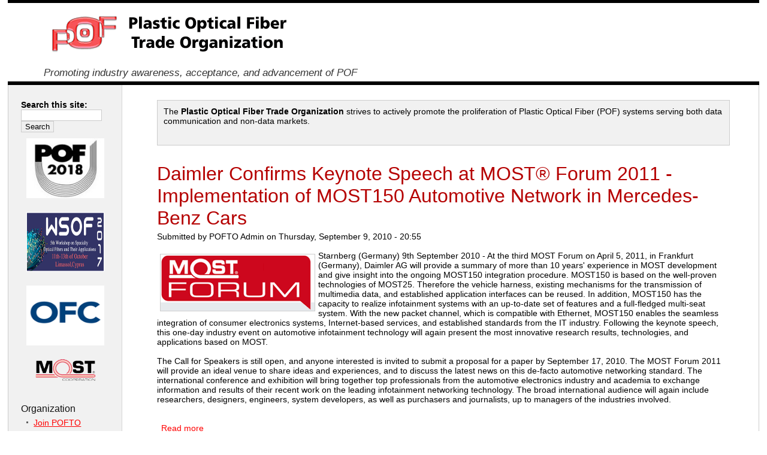

--- FILE ---
content_type: text/html; charset=utf-8
request_url: https://www.pofto.org/home/node?page=4
body_size: 10083
content:
<!DOCTYPE html PUBLIC "-//W3C//DTD XHTML 1.0 Strict//EN" "http://www.w3.org/TR/xhtml1/DTD/xhtml1-strict.dtd">
<html xmlns="http://www.w3.org/1999/xhtml" lang="en" xml:lang="en">

<head>
<meta http-equiv="Content-Type" content="text/html; charset=utf-8" />
  <title>Plastic Optical Fiber Trade Organization (POFTO) | Promoting industry awareness, acceptance, and advancement of POF</title>
  <meta http-equiv="Content-Type" content="text/html; charset=utf-8" />
<link rel="alternate" type="application/rss+xml" title="Plastic Optical Fiber Trade Organization (POFTO) RSS" href="http://pofto.org/home/rss.xml" />

<link rel="shortcut icon" href="/home/sites/default/files/ad_blueprint_favicon.ico" type="image/x-icon" />
  <link type="text/css" rel="stylesheet" media="all" href="/home/modules/cck/theme/content-module.css?F" />
<link type="text/css" rel="stylesheet" media="all" href="/home/modules/date/date.css?F" />
<link type="text/css" rel="stylesheet" media="all" href="/home/modules/date/date_popup/themes/datepicker.css?F" />
<link type="text/css" rel="stylesheet" media="all" href="/home/modules/date/date_popup/themes/timeentry.css?F" />
<link type="text/css" rel="stylesheet" media="all" href="/home/modules/node/node.css?F" />
<link type="text/css" rel="stylesheet" media="all" href="/home/modules/system/defaults.css?F" />
<link type="text/css" rel="stylesheet" media="all" href="/home/modules/system/system.css?F" />
<link type="text/css" rel="stylesheet" media="all" href="/home/modules/system/system-menus.css?F" />
<link type="text/css" rel="stylesheet" media="all" href="/home/modules/user/user.css?F" />
<link type="text/css" rel="stylesheet" media="all" href="/home/modules/cck/modules/fieldgroup/fieldgroup.css?F" />
<link type="text/css" rel="stylesheet" media="all" href="/home/modules/event/event.css?F" />
<link type="text/css" rel="stylesheet" media="all" href="/home/sites/default/files/color/ad_blueprint-f5c6f9f8/style.css?F" />
<link type="text/css" rel="stylesheet" media="all" href="/home/sites/default/files/ad_blueprint/custom.css?F" />
  <!--[if lt IE 7]>
    <link rel="stylesheet" href="/home/themes/ad_blueprint/ie_lt7.css" type="text/css">
  <![endif]-->
  <script type="text/javascript" src="/home/misc/jquery.js?F"></script>
<script type="text/javascript" src="/home/misc/drupal.js?F"></script>
<script type="text/javascript" src="/home/modules/date/date_timezone/date_timezone.js?F"></script>
<script type="text/javascript">
<!--//--><![CDATA[//><!--
jQuery.extend(Drupal.settings, { "basePath": "/home/", "googleanalytics": { "trackOutgoing": 1, "trackMailto": 1, "trackDownload": 1, "trackDownloadExtensions": "7z|aac|avi|csv|doc|exe|flv|gif|gz|jpe?g|js|mp(3|4|e?g)|mov|pdf|phps|png|ppt|rar|sit|tar|torrent|txt|wma|wmv|xls|xml|zip" } });
//--><!]]>
</script>
  <script type="text/javascript"> </script>
</head>

<body id="node?page=4" class="left">

<div  id="wrapper1">
<div  id="wrapper2">
<div id="wrapper3">

  
  <div id="wrapper4">
    
    <div class="clear-block">

      <div id="header" class="clear-block">
      <div  class="header-inner clear-block">

        
        <div id="logo-sitename">
          <div class="clear-block">

                          <a href="/home/" title="Home" id="logo">
                <img src="/home/sites/default/files/ad_blueprint_logo.gif" alt="Home" />
              </a>
            
            
          </div>

                      <h2 class='site-slogan'>
              Promoting industry awareness, acceptance, and advancement of POF            </h2>
                  </div>

      </div></div>
      
            
      
    </div>
    
    <div id="middle" class="clear-block">

            
      
      
      <div id="primary">
        <ul class="links"><li class="menu-148 first"><a href="/home/node/16" title="Join POFTO">Join POFTO</a></li>
<li class="menu-114"><a href="/home/node/7" title="Member Companies">Member Companies</a></li>
<li class="menu-154"><a href="/home/node/26" title="POFTO Member Resources">Member Resources</a></li>
<li class="menu-166"><a href="/home/node/136" title="POFTO Industry Resources">Industry Resources</a></li>
<li class="menu-136"><a href="/home/event/" title="Calendar of Events">Calendar of Events</a></li>
<li class="menu-115"><a href="/home/node/8" title="Boards &amp; Subcommittees">Boards &amp; Subcommittees</a></li>
<li class="menu-116"><a href="/home/node/9" title="Bylaws">Bylaws</a></li>
<li class="menu-167 last"><a href="/home/node/145" title="POFTO Contact">Contact</a></li>
</ul>      </div>

              <div id="secondary">
          <ul class="links"><li class="menu-165 first"><a href="/home/node/132" title="POF Directory">POF Directory</a></li>
<li class="menu-156"><a href="http://igigroup.net/osc3/product_info.php?cPath=22&amp;products_id=174" title="The objective of the &quot;POF Selected Reprint Series&quot; is to provide a low cost and up-to-date introduction into a specific area of &quot;Plastic Optical Fibers&quot;.">Plastic Optical Fiber (POF) Selected Reprint Series</a></li>
<li class="menu-149"><a href="/home/node/17" title="Who&#039;s Who in POF">Who&#039;s Who in POF</a></li>
<li class="menu-150 last"><a href="/home/node/18" title="POFTO Archives">POFTO Archives</a></li>
</ul>        </div>
      
      <div id="main-outer"><div id="main-outer2"><div><div id="main"><div id="main2"><div id="main-inner"><div id="main-inner2">
      
                  <div id="mission">
            





<p>The <b>Plastic Optical Fiber Trade Organization</b> strives to actively promote the proliferation of Plastic Optical Fiber (POF) systems serving both data communication and non-data markets.<br>          </div>
        
        <div class="inner">

          
                    
          
          
          
          
                      
          <div id="node-104" class="node clear-block">


  <h2><a href="/home/node/104" title="Daimler Confirms Keynote Speech at MOST® Forum 2011 - Implementation of MOST150 Automotive Network in Mercedes-Benz Cars">Daimler Confirms Keynote Speech at MOST® Forum 2011 - Implementation of MOST150 Automotive Network in Mercedes-Benz Cars</a></h2>

  <div class="meta">
      <span class="submitted">Submitted by POFTO Admin on Thursday, September 9, 2010 - 20:55</span>
  
    </div>

  <div class="content">
    <tr>
<td valign="top" bgcolor="#FFFFFF"><br /><img src="http://www.pofto.org/home/images/logo_mostForum_bg_white-gray.gif" alt="logo" align="left" hspace="8" vspace="8" />Starnberg (Germany) 9th September 2010 - At the third MOST Forum on April 5, 2011, in Frankfurt (Germany), Daimler AG will provide a summary of more than 10 years' experience in MOST development and give insight into the ongoing MOST150 integration procedure. MOST150 is based on the well-proven technologies of MOST25. Therefore the vehicle harness, existing mechanisms for the transmission of multimedia data, and established application interfaces can be reused. In addition, MOST150 has the capacity to realize infotainment systems with an up-to-date set of features and a full-fledged multi-seat system. With the new packet channel, which is compatible with Ethernet, MOST150 enables the seamless integration of consumer electronics systems, Internet-based services, and established standards from the IT industry. Following the keynote speech, this one-day industry event on automotive infotainment technology will again present the most innovative research results, technologies, and applications based on MOST.<br/><br />
    The Call for Speakers is still open, and anyone interested is invited to submit a proposal for a paper by September 17, 2010. The MOST Forum 2011 will provide an ideal venue to share ideas and experiences, and to discuss the latest news on this de-facto automotive networking standard. The international conference and exhibition will bring together top professionals from the automotive electronics industry and academia to exchange information and results of their recent work on the leading infotainment networking technology. The broad international audience will again include researchers, designers, engineers, system developers, as well as purchasers and journalists, up to managers of the industries involved.<br/>
</br/></br/></td></tr>  </div>

  <ul class="links inline"><li class="node_read_more first last"><a href="/home/node/104" title="Read the rest of Daimler Confirms Keynote Speech at MOST® Forum 2011 - Implementation of MOST150 Automotive Network in Mercedes-Benz Cars.">Read more</a></li>
</ul><br /><br /><br /></div>
<div id="node-103" class="node clear-block">


  <h2><a href="/home/node/103" title="COMOSS &amp; Jiangxi DaiShing to Demonstrate POF Devices at CIOE 2010">COMOSS &amp; Jiangxi DaiShing to Demonstrate POF Devices at CIOE 2010</a></h2>

  <div class="meta">
      <span class="submitted">Submitted by POFTO Admin on Friday, September 3, 2010 - 03:33</span>
  
    </div>

  <div class="content">
    <table width="100%" border="0" cellspacing="0" cellpadding="0">
<tr>
<td valign="top" bgcolor="#FFFFFF">
<p><br />
  <img src="http://pofto.org/home/images/CIOE_2010.gif" alt="logo" align="left" hspace="8" vspace="8" />Taipei  Taiwan &ndash; August 31, 2010 -- COMOSS &amp; Jiangxi DaiShing POF Co., LTD will demonstrate whole POF related devices in the show. With COMOSS devices (POF converter, POF switch, POF cable and POF tester etc.), we will show FTTH, Triple play solution to all the customer. Visit us at Booth no. 618 and 619. </p>
<p>Jiangxi DaiShing POF Co., Ltd is dedicated to developing plastic optical fiber widespread applications in FTTH, Cantonment network, industrial control etc. Visit website for more information <a href="http://www.dspof.com/en/aboutus-default.html">http://www.dspof.com/en/aboutus-default.html</a>.</p>
<p>COMOSS, A high speed, high bandwidth, long distance transmission and leading edge solution provider. Focusing on HDMI, 1394b, POF (Plastic Optical Fiber) and USB3.0 products. We provide the latest industry information and specification compliant design to our customer. <a href="http://pof.comoss.com/">http://pof.comoss.com/<br />
    </a></p>
<p>The China International Optoelectronic Exposition (CIOE) is a worldwide renowned exhibition, which presents the most advanced optoelectronic technologies and innovations. The 12th CIOE (CIOE 2010) will once again be held at Shenzhen Convention and Exhibition Center, September 6 to 9, 2010 over a total exhibition area of 70,000 sqm. It will comprise three concurrent sub-expositions, focus on optical communications, sensors, laser &amp; infrared applications; precision optics; and LEDs. More than 2,000 exhibitors are expected to present the most advanced optoelectronic technologies and products at CIOE 2010. <a href="http://www.cioe.cn/html/list_543.html">http://www.cioe.cn/html/list_543.html</a></p>
</td></tr></table>  </div>

  <ul class="links inline"><li class="node_read_more first last"><a href="/home/node/103" title="Read the rest of COMOSS &amp; Jiangxi DaiShing to Demonstrate POF Devices at CIOE 2010.">Read more</a></li>
</ul><br /><br /><br /></div>
<div id="node-102" class="node clear-block">


  <h2><a href="/home/node/102" title="SAE Convergence 2010: MOST150 is Prepared for Driver Assist Applications">SAE Convergence 2010: MOST150 is Prepared for Driver Assist Applications</a></h2>

  <div class="meta">
      <span class="submitted">Submitted by POFTO Admin on Tuesday, August 24, 2010 - 20:56</span>
  
    </div>

  <div class="content">
    <table width="100%" border="0" cellspacing="0" cellpadding="0">
<tr>
<td valign="top" bgcolor="#FFFFFF">
<p><br />
  <img src="http://www.pofto.org/home/images/most.jpg" alt="logo" align="left" hspace="8" vspace="8" />Karlsruhe (Germany) August 24, 2010 &ndash; At SAE Convergence on October 19 to 20, 2010, the MOST Cooperation  (the organization, through which the leading automotive multimedia network Media Oriented Systems Transport (MOST) is standardized) will demonstrate that MOST Technology is ready for extended multimedia and information applications in the vehicle. MOST150 now meets the requirements not only for the traditional areas of entertainment and information, but also for the new domains of mobile connectivity, connected services, and driver assistance thus completing the five major fields of in-car use cases. During this leading automotive exhibition in Detroit (Michigan, United States), a MOST demonstrator will be showing that MOST supports star, daisy-chain, tree and other topologies as well as different physical layers: plastic optical fibers (POF), COAX based electrical physical layer and unshielded twisted pair (UTP) of copper wires. <br />
  <br />
  Today's MOST offers the technology and the audio/video capability for next generation automotive infotainment features and devices such as Head Units, Rear Seat Entertainment, amplifiers, TV-tuners and video displays. In addition, it is ready for new features like Internet access devices, iPods, cameras, video processing units, and many more. At present, the latest MOST150 Technology is ready for implementation, with various car makers already working on first series projects. <br />
  <br />
  MOST Technology is about to exceed the limits of infotainment. In current and future vehicles, driver assistance functions are starting to complete and extend the feature set of traditional infotainment systems. Along with information features such as navigation systems, traffic information, and function warnings, the number of vehicles with driver assistance features like camera systems, distance controls, or lane departure warnings will be rapidly increasing. With MOST150, automotive network technology is prepared to take this essential step beyond infotainment: Recent studies prove that MOST is able to support safety-critical applications. Further optimizations for extended fail-safe operation are being specified within MOST Cooperation. MOST is the network of choice for driver assistance systems. <br />
  </p>
</td></tr></table>  </div>

  <ul class="links inline"><li class="node_read_more first last"><a href="/home/node/102" title="Read the rest of SAE Convergence 2010: MOST150 is Prepared for Driver Assist Applications.">Read more</a></li>
</ul><br /><br /><br /></div>
<div id="node-101" class="node clear-block">


  <h2><a href="/home/node/101" title="POF 2010 Program, Manuscripts, and Kyoto Tour">POF 2010 Program, Manuscripts, and Kyoto Tour</a></h2>

  <div class="meta">
      <span class="submitted">Submitted by POFTO Admin on Wednesday, August 11, 2010 - 14:28</span>
  
    </div>

  <div class="content">
    <tr>
<td valign="top" bgcolor="#FFFFFF"><br/><img src="http://www.pofto.org/home/images/pof2010_banner.jpg" alt="logo" align="left" hspace="8" vspace="8" />The program of POF2010 has been uploaded to <a href="http://pof2010.org/program.html">http://pof2010.org/program.html </a><br/><br/>Camera-ready manuscript is due August 31  <a href="http://pof2010.org/manuscript.html">http://pof2010.org/manuscript.html</a> Please read the guideline carefully and submit manuscript and copyright to <a href="mailto:info@pof2010.org">info@pof2010.org</a><br/><br/> Information of Kyoto Technical Tour &amp; Excursion is available <a href="ttp://pof2010.org/technicaltour.html">http://pof2010.org/technicaltour.html</a> Special offer for overseas participants!  Please book online from your &quot;My Page&quot;. (The trip to Kyoto is free except for the optional excursion.)<br/><br/> If you have any questions, do not hesitate to contact us to <a href="mailto:info@pof2010.org">info@pof2010.org</a> We are very much looking forward to meeting you in Yokohama. Please inform if you intend to join Kyoto Technical Tour. We would be happy more than happy to support you for planning your trip.<br/>
</br/></br/></br/></br/></br/></br/></br/></br/></td></tr>  </div>

  <ul class="links inline"><li class="node_read_more first last"><a href="/home/node/101" title="Read the rest of POF 2010 Program, Manuscripts, and Kyoto Tour.">Read more</a></li>
</ul><br /><br /><br /></div>
<div id="node-99" class="node clear-block">


  <h2><a href="/home/node/99" title="International MOST® Conference Again Invites Automotive Professionals to Report on Latest and Future Technology Insights and Research Results">International MOST® Conference Again Invites Automotive Professionals to Report on Latest and Future Technology Insights and Research Results</a></h2>

  <div class="meta">
      <span class="submitted">Submitted by POFTO Admin on Thursday, August 5, 2010 - 18:55</span>
  
    </div>

  <div class="content">
    <tr>
<td valign="top" bgcolor="#FFFFFF"><br /><img src="http://www.pofto.org/home/images/logo_mostForum_bg_white-gray.gif" alt="logo" align="left" hspace="8" vspace="8" />The third MOST Forum has opened the Call for Speakers: The international MOST conference and exhibition will take place on April 5, 2011, concurrent with the MOST Cooperation's All Members Meeting. In Frankfurt, Germany, this one-day industry event on automotive infotainment technology will again present the latest and future technologies and applications based on MOST. &quot;The focus of the recent MOST Forum was the OEM's perspective and discussion of the ongoing MOST150 development and production launch,&quot; said Dr. Christian Thiel, MOST Cooperation Administrator. &quot;Latest research studies concentrated on two aspects: flexible means of connectivity to the MOST network and the readiness of MOST150 for new applications beyond pure infotainment, proving the technology's compliance to new connectivity interfaces and functionalities.&quot;<br/><br />
The Call for Speakers is open, and anyone interested is invited to submit a proposal for a paper by September 17, 2010. The MOST Forum 2011 will provide an ideal venue to share ideas and experiences, and to discuss the latest news on this de-facto automotive networking standard. The international conference and exhibition will bring together top professionals from the automotive electronics industry and academia to exchange information and results of their recent work on the leading infotainment networking technology. The broad international audience will again include researchers, designers, engineers, system developers, as well as purchasers and journalists, up to managers of the industries involved. <br/>
</br/></br/></td></tr>  </div>

  <ul class="links inline"><li class="node_read_more first last"><a href="/home/node/99" title="Read the rest of International MOST® Conference Again Invites Automotive Professionals to Report on Latest and Future Technology Insights and Research Results.">Read more</a></li>
</ul><br /><br /><br /></div>
<div id="node-97" class="node clear-block">


  <h2><a href="/home/node/97" title="NYCE Networks Expands Vancouver Global Headquarters">NYCE Networks Expands Vancouver Global Headquarters</a></h2>

  <div class="meta">
      <span class="submitted">Submitted by POFTO Admin on Wednesday, July 14, 2010 - 13:38</span>
  
    </div>

  <div class="content">
    <table width="100%" border="0" cellspacing="0" cellpadding="0">
<tr>
<td valign="top" bgcolor="#FFFFFF">
<p><br />
  <img src="http://pofto.org/members/NYCE_long.jpg" alt="logo" align="left" hspace="8" vspace="8" />VANCOUVER, BC &ndash; June 21, 2010 -- NYCE Networks, a leading provider of innovative Plastic Optical Fiber to Ethernet products, announced today the expansion of its headquarters in Vancouver, BC. A strong increase in demand for the company&rsquo;s products necessitated a move to a new 7,000 square foot facility, which is more than double the size of the company&rsquo;s previous office.<br />
  <br />
  &ldquo;Our customers have really embraced our product line of Plastic Optical Fiber networking solutions and we have experienced significant growth in the last year.&rdquo; says Matt Rooyakkers, CEO &amp; Co-Founder of NYCE Networks. &ldquo;Our new Vancouver office provides us with far more space to house our growing team and will allow us to better serve the needs of our valued customers.&rdquo;<br />
  <br />
  The company&rsquo;s new address is 103-8525 Baxter Place, Burnaby, BC Canada V5A4V7. NYCE&rsquo;s main phone number remains the same at 604-473-9800 and fax number remains 604-473-9801. NYCE&rsquo;s office is located in the heart of the Lake City Hub technology park. For directions or further information on NYCE&rsquo;s new office, please contact NYCE at 604-473-9800. <br />
  </p>
</td></tr></table>  </div>

  <ul class="links inline"><li class="node_read_more first last"><a href="/home/node/97" title="Read the rest of NYCE Networks Expands Vancouver Global Headquarters.">Read more</a></li>
</ul><br /><br /><br /></div>
<div id="node-93" class="node clear-block">


  <h2><a href="/home/node/93" title="AT&amp;T Recognizes Firecomms Participation in Completed and Pending POF Proof of Concept Studies">AT&amp;T Recognizes Firecomms Participation in Completed and Pending POF Proof of Concept Studies</a></h2>

  <div class="meta">
      <span class="submitted">Submitted by POFTO Admin on Tuesday, May 18, 2010 - 16:25</span>
  
    </div>

  <div class="content">
    <table width="100%" border="0" cellspacing="0" cellpadding="0">
<tr>
<td valign="top" bgcolor="#FFFFFF">
<p><br />
  <img src="http://www.pofto.org/home/releases/firecomms.gif" alt="logo" align="left" hspace="8" vspace="8" />Austin, TX - May 12, 2010  -- Firecomms is pleased to announce that AT&amp;T has acknowledged the company&rsquo;s participation in a successful proof of concept study of Plastic Optical Fiber (POF) as a connectivity option for its Uverse&reg; IPTV service.</p>
<p>  At the latest OFC Conference &amp; Exposition, staff members of AT&amp;T Network Operations presented results of a 2009 POF proof of concept study held in California&rsquo;s bay area. Due to the on-site evaluations and favorable comments from both U-verse premise technicians and their supervisors, AT&amp;T Network Operations will continue to pursue investigations of OptoLock&reg;-based POF home networks as a viable option for the connectivity of Uverse services. </p>
<p>  During a panel session at the recent Broadband Properties 2010 Summit, AT&amp;T Area Manager Robert Michetich discussed the potential benefits of POF connectivity, including its reduction in installation time, immunity to noise, and use of future-proof technology. </p>
<p>  A larger proof of concept study by AT&amp;T, which includes a 350-unit MDU and potentially 50 single family homes, is pending. Like the first study, this project will include POF switches, passive wall plates, and media converters, as well as integrated set top boxes, all powered by Firecomms OptoLock technology. </p>
</td></tr></table>  </div>

  <ul class="links inline"><li class="node_read_more first last"><a href="/home/node/93" title="Read the rest of AT&amp;T Recognizes Firecomms Participation in Completed and Pending POF Proof of Concept Studies.">Read more</a></li>
</ul><br /><br /><br /></div>
<div id="node-92" class="node clear-block">


  <h2><a href="/home/node/92" title="COMOSS Releases POF Evaluation Board Series">COMOSS Releases POF Evaluation Board Series</a></h2>

  <div class="meta">
      <span class="submitted">Submitted by POFTO Admin on Thursday, May 6, 2010 - 20:55</span>
  
    </div>

  <div class="content">
    <table width="100%" border="0" cellspacing="0" cellpadding="0">
<tr>
<td valign="top" bgcolor="#FFFFFF">
<p><br />
<img src="http://pofto.org/home/images/comoss_kit.jpg" alt="logo" align="left" hspace="8" vspace="8" />COMOSS Plastic Optical Fiber Evaluation Board Series allows the user to examine a data link over POF and to test the operation of the fiber optic transceivers. Each evaluation board carries the POF transceiver components in a through-hole of OPTOLOCKR connecter. The electrical input and output lines from the transceiver are brought out to SMA connectors. The input accepts an LVDS/CML or PECL data source such as a Bit Error Rate Tester (BERT), Pattern Generator, or other signal source. A full-duplex Step Index POF cable links the optical signal to the second board. The receive side of the transceiver generates LVDS/CMS - compatible differential output data signals. The boards are capable of full-duplex operation. In addition to the data input and output signals, the transmitter side also has a Rex input to control the optical power. For normal operation, this input may be tied to ground. The receiver side also provides a Signal Detect (SD) output. If not required, this output may be left open circuit.<br /><br />
<br /><br />
<a href="http://pofto.org/home/downloads/COMOSS-EVB_data_sheet_V1.0_20100201.pdf">Download Evaluation Board Series Data Sheet (PDF)</a></p>
</td></tr></table>  </div>

  <ul class="links inline"><li class="node_read_more first last"><a href="/home/node/92" title="Read the rest of COMOSS Releases POF Evaluation Board Series.">Read more</a></li>
</ul><br /><br /><br /></div>
<div id="node-91" class="node clear-block">


  <h2><a href="/home/node/91" title="CEDIA EXPO 2010 Registration to Open June 1st">CEDIA EXPO 2010 Registration to Open June 1st</a></h2>

  <div class="meta">
      <span class="submitted">Submitted by POFTO Admin on Monday, May 3, 2010 - 16:49</span>
  
    </div>

  <div class="content">
    <table width="100%" border="0" cellspacing="0" cellpadding="0">
<tr>
<td valign="top" bgcolor="#FFFFFF">
<p><br />
      <a href="http://www.cedia.org/expo?utm_source=POFTO_website&amp;utm_medium=EXPO_Logo&amp;utm_campaign=POFTO_web_logo_startMay"><img src="http://www.pofto.org/home/images/EXPO_2010_Logo2.jpg" alt="logo" align="left" hspace="8" vspace="8" /></a>CEDIA EXPO is the #1 tradeshow in the residential electronic systems industry. Attending CEDIA EXPO gives you an advantage over the competition by providing the latest technologies, FREE training on the latest products, and the industry&rsquo;s best education with CEDIA University courses. CEDIA EXPO gives you the best strategies to profit in home entertainment, environmental control, energy management, green technology, home health, security, and more.</p>
<p>CEDIA EXPO is your place to meet and connect with the industry&rsquo;s best professionals. If you are a current professional in home entertainment, security, lighting control, environmental control, energy management, retrofit, home control, home health, home theater, audio systems, integration, or are someone looking to break into the residential electronic systems industry, you need to be at CEDIA EXPO. </p>
<p>For more information, please visit:<a href="http://www.cedia.org/expo?utm_source=POFTO_website&amp;utm_medium=EXPO_Logo&amp;utm_campaign=POFTO_web_logo_startMay">http://www.cedia.net/expo/</a><br />
         </p>
</td></tr></table>  </div>

  <ul class="links inline"><li class="node_read_more first last"><a href="/home/node/91" title="Read the rest of CEDIA EXPO 2010 Registration to Open June 1st.">Read more</a></li>
</ul><br /><br /><br /></div>
<div id="node-89" class="node clear-block">


  <h2><a href="/home/node/89" title="Homefibre to Present &quot;The Next Generation Optical Home Network&quot; at ANGA Cable 2010">Homefibre to Present &quot;The Next Generation Optical Home Network&quot; at ANGA Cable 2010</a></h2>

  <div class="meta">
      <span class="submitted">Submitted by POFTO Admin on Tuesday, April 27, 2010 - 18:02</span>
  
    </div>

  <div class="content">
    <table width="100%" border="0" cellspacing="0" cellpadding="0">
<tr>
<td valign="top" bgcolor="#FFFFFF">
<p><br />
  <img src="http://pofto.org/home/images/homefibre190.png" alt="logo" align="left" hspace="8" vspace="8" />With the slogan &quot;The Next Generation Optical Home Network&quot; <a href="http://homefibre.com/">Homefibre</a> and its cooperation partner Rutenbeck will present the latest developments and concepts for optical In-House infrastructure at the  <a href="http://www.angacable.com/index.php?id=23&amp;no_cache=1&amp;L=0">Anga Cable 2010</a>. A globally unique complete product portfolio with optical switches and wall mounted media converters will be exhibited.<br /> <br />
  With the increasing requirements of new digital services like HDTV, 3D-Gaming up-to 3D-TV the importance of a reliable, simple and flexible to install network infrastructure will be evident in the home environment. Visit us at the Booth L28 and assure yourself of the news and multiple benefits of an optical network infrastructure with POF (Polymer Optical Fiber). </p>
</td></tr></table>  </div>

  <ul class="links inline"><li class="node_read_more first last"><a href="/home/node/89" title="Read the rest of Homefibre to Present &quot;The Next Generation Optical Home Network&quot; at ANGA Cable 2010.">Read more</a></li>
</ul><br /><br /><br /></div>
<div class="item-list"><ul class="pager"><li class="pager-first first"><a href="/home/node" title="Go to first page" class="active">« first</a></li>
<li class="pager-previous"><a href="/home/node?page=3" title="Go to previous page" class="active">‹ previous</a></li>
<li class="pager-item"><a href="/home/node" title="Go to page 1" class="active">1</a></li>
<li class="pager-item"><a href="/home/node?page=1" title="Go to page 2" class="active">2</a></li>
<li class="pager-item"><a href="/home/node?page=2" title="Go to page 3" class="active">3</a></li>
<li class="pager-item"><a href="/home/node?page=3" title="Go to page 4" class="active">4</a></li>
<li class="pager-current">5</li>
<li class="pager-item"><a href="/home/node?page=5" title="Go to page 6" class="active">6</a></li>
<li class="pager-item"><a href="/home/node?page=6" title="Go to page 7" class="active">7</a></li>
<li class="pager-item"><a href="/home/node?page=7" title="Go to page 8" class="active">8</a></li>
<li class="pager-item"><a href="/home/node?page=8" title="Go to page 9" class="active">9</a></li>
<li class="pager-ellipsis">…</li>
<li class="pager-next"><a href="/home/node?page=5" title="Go to next page" class="active">next ›</a></li>
<li class="pager-last last"><a href="/home/node?page=10" title="Go to last page" class="active">last »</a></li>
</ul></div>
          
          <a href="http://pofto.org/home/rss.xml" class="feed-icon"><img src="/home/misc/feed.png" alt="Syndicate content" title="Plastic Optical Fiber Trade Organization (POFTO) RSS" width="16" height="16" /></a>
        </div>

      </div></div></div></div>

              <div id="sidebar-left" class="sidebar"><div id="sidebar-left-inner">
          <div id="block-search-0" class="block block-search">

  <div class="content">
    <form action="/home/node?page=4"  accept-charset="UTF-8" method="post" id="search-block-form">
<div><div class="container-inline">
  <div class="form-item" id="edit-search-block-form-1-wrapper">
 <label for="edit-search-block-form-1">Search this site: </label>
 <input type="text" maxlength="128" name="search_block_form" id="edit-search-block-form-1" size="15" value="" title="Enter the terms you wish to search for." class="form-text" />
</div>
<input type="submit" name="op" id="edit-submit" value="Search"  class="form-submit" />
<input type="hidden" name="form_build_id" id="form-8L7P3451pxNeX5sYTLVATLFTfe_GouTBrUnhmTbWT1c" value="form-8L7P3451pxNeX5sYTLVATLFTfe_GouTBrUnhmTbWT1c"  />
<input type="hidden" name="form_id" id="edit-search-block-form" value="search_block_form"  />
</div>

</div></form>
  </div>
</div>
<div id="block-block-2" class="block block-block">

  <div class="content">
    <div align="center"><a target="_blank" href="http://www.pof2017.org"><img alt = "pof 2017" src="http://pofto.org/home/images/logoPOF2017.png" width="130" height="100" hspace="5" vspace="10" border="0" /></a></div>
<div align="center"><a target="_blank" href="http://wsof2017.org "><img alt ="WSOF" src="http://pofto.org/home/images/WSOF_110517.png" width="130" height="100" hspace="5" vspace="10" border="0" /></a></div>
<div align="center"><a target="_blank" href="http://www.ofcconference.org"><img src="http://pofto.org/home/images/OFC2014.gif" width="130" height="100" hspace="5" vspace="10" border="0" /></a></div>
<div align="center"><a target="_blank" href="http://www.mostforum.com/"><img src="http://pofto.org/home/images/MOSTCO_logo.png" width="100" height="36" hspace="5" vspace="10" border="0" /></a></div>
  </div>
</div>
<div id="block-block-6" class="block block-block">

  <div class="content">
    <p></p>  </div>
</div>
<div id="block-menu-primary-links" class="block block-menu">
  <h2>Organization</h2>

  <div class="content">
    <ul class="menu"><li class="leaf first"><a href="/home/node/16" title="Join POFTO">Join POFTO</a></li>
<li class="leaf"><a href="/home/node/7" title="Member Companies">Member Companies</a></li>
<li class="leaf"><a href="/home/node/26" title="POFTO Member Resources">Member Resources</a></li>
<li class="leaf"><a href="/home/node/136" title="POFTO Industry Resources">Industry Resources</a></li>
<li class="leaf"><a href="/home/event/" title="Calendar of Events">Calendar of Events</a></li>
<li class="leaf"><a href="/home/node/8" title="Boards &amp; Subcommittees">Boards &amp; Subcommittees</a></li>
<li class="leaf"><a href="/home/node/9" title="Bylaws">Bylaws</a></li>
<li class="leaf last"><a href="/home/node/145" title="POFTO Contact">Contact</a></li>
</ul>  </div>
</div>
<div id="block-menu-secondary-links" class="block block-menu">
  <h2>Projects</h2>

  <div class="content">
    <ul class="menu"><li class="leaf first"><a href="/home/node/132" title="POF Directory">POF Directory</a></li>
<li class="leaf"><a href="http://igigroup.net/osc3/product_info.php?cPath=22&amp;products_id=174" title="The objective of the &quot;POF Selected Reprint Series&quot; is to provide a low cost and up-to-date introduction into a specific area of &quot;Plastic Optical Fibers&quot;.">Plastic Optical Fiber (POF) Selected Reprint Series</a></li>
<li class="leaf"><a href="/home/node/17" title="Who&#039;s Who in POF">Who&#039;s Who in POF</a></li>
<li class="leaf last"><a href="/home/node/18" title="POFTO Archives">POFTO Archives</a></li>
</ul>  </div>
</div>
<div id="block-event-1" class="block block-event">
  <h2>Upcoming events</h2>

  <div class="content">
    <div class="item-list"><ul><li class="first last">No upcoming events available</li>
</ul></div><div class="ical-link"><a href="http://pofto.org/home/event/ical" title="Add this calendar to your iCalendar"><img src="/home/modules/event/images/ical16x16.gif" alt="Add to iCalendar" /></a></div><div class="more-link"><a href="/home/event" title="More events.">more</a></div>  </div>
</div>
<div id="block-user-0" class="block block-user">
  <h2>User login</h2>

  <div class="content">
    <form action="/home/node?destination=node%3Fpage%3D4"  accept-charset="UTF-8" method="post" id="user-login-form">
<div><div class="form-item" id="edit-name-wrapper">
 <label for="edit-name">Username: <span class="form-required" title="This field is required.">*</span></label>
 <input type="text" maxlength="60" name="name" id="edit-name" size="15" value="" class="form-text required" />
</div>
<div class="form-item" id="edit-pass-wrapper">
 <label for="edit-pass">Password: <span class="form-required" title="This field is required.">*</span></label>
 <input type="password" name="pass" id="edit-pass"  maxlength="60"  size="15"  class="form-text required" />
</div>
<input type="submit" name="op" id="edit-submit-1" value="Log in"  class="form-submit" />
<div class="item-list"><ul><li class="first last"><a href="/home/user/password" title="Request new password via e-mail.">Request new password</a></li>
</ul></div><input type="hidden" name="form_build_id" id="form-jsgA_ViJjOoy0ZpmBmr0YF3jJMghJeU-PHiOAeGKFgA" value="form-jsgA_ViJjOoy0ZpmBmr0YF3jJMghJeU-PHiOAeGKFgA"  />
<input type="hidden" name="form_id" id="edit-user-login-block" value="user_login_block"  />

</div></form>
  </div>
</div>
        </div></div>
      
      
      
      
    </div></div></div></div>

    
    
    <div id="footer"><div id="footer-inner">
      <br/>
      <a href="http://www.fireandknowledge.org">Theme</a> <a href="http://www.avioso.com">port</a> sponsored by Duplika <a href="http://www.duplika.com">Web Hosting</a>.
    </div></div>

    <script type="text/javascript" src="/home/sites/all/modules/google_analytics/googleanalytics.js?F"></script>
<script type="text/javascript">
<!--//--><![CDATA[//><!--
var gaJsHost = (("https:" == document.location.protocol) ? "https://ssl." : "http://www.");document.write(unescape("%3Cscript src='" + gaJsHost + "google-analytics.com/ga.js' type='text/javascript'%3E%3C/script%3E"));
//--><!]]>
</script>
<script type="text/javascript">
<!--//--><![CDATA[//><!--
try{var pageTracker = _gat._getTracker("UA-812811-14");pageTracker._trackPageview();} catch(err) {}
//--><!]]>
</script>

  </div>

  
</div></div></div>
</body>
</html>


--- FILE ---
content_type: text/css
request_url: https://www.pofto.org/home/modules/date/date_popup/themes/datepicker.css?F
body_size: 1191
content:
/* Reset link properties and then override them with !important */
#ui-datepicker-div a, .ui-datepicker-inline a {
	cursor: pointer;
	margin: 0;
	padding: 0;
	background-color: #fff;
	color: #000;
}
#ui-datepicker-div .ui-datepicker-clear a, 
#ui-datepicker-div .ui-datepicker-prev a,
#ui-datepicker-div .ui-datepicker-close a, 
#ui-datepicker-div .ui-datepicker-next a,
#ui-datepicker-div .ui-datepicker-current a, 
#ui-datepicker-div .ui-datepicker-days-cell-over a {
  background-color:#eee;
}

/* Main Style Sheet for jQuery ui-datepicker */
#ui-datepicker-div, .ui-datepicker-inline {
	font-family: Arial, Helvetica, sans-serif;
	font-size: 14px;
	padding: 0;
	margin: 0;
	background-color: #fff;
}
#ui-datepicker-div {
	display: none;
	border: 1px solid #999;
	z-index: 10; /*must have*/
}
#ui-datepicker-div table,
#ui-datepicker-div td, 
#ui-datepicker-div th, 
#ui-datepicker-div td a, 
#ui-datepicker-div th a, 
.ui-datepicker-inline a {
  cursor: pointer;
  margin: 0;
  padding: 0;
}
/* Sort of a drop-shadow effect, can't do it by creating extra divs so borders are the only alternative. */
#ui-datepicker-div {
  border-right:3px #ddd ridge;
	border-bottom:3px #ddd ridge;
	border-left:1px #ddd solid;
	border-top:1px #ddd solid;
} 

.ui-datepicker-control, 
.ui-datepicker-links, 
.ui-datepicker-header, 
.ui-datepicker {
	width:185px;
}
.ui-datepicker-inline {
	float: left;
	display: block;
	border: 0;
}
.ui-datepicker-dialog {
	padding: 5px !important;
	border: 4px ridge #ddd !important;
}
button.ui-datepicker-trigger {
	width: 25px;
}
img.ui-datepicker-trigger {
	margin: 2px;
	vertical-align: middle;
}
.ui-datepicker-month-cell {
	float: left;
	width: 185px;
	padding: 2px;
	background-color: #ddd;
	color: #000;
}
* html .ui-datepicker-month-cell {
	width: 185px;
}
.ui-datepicker-control, 
.ui-datepicker-links, 
.ui-datepicker-header, 
.ui-datepicker {
	clear: both;
	float: left;
	color: #000;
}
.ui-datepicker-control, 
.ui-datepicker-header {
	background-color: #eee;
}
.ui-datepicker-links {
	background-color: #fff;
}
.ui-datepicker-control, 
.ui-datepicker-links {
	font-size: 80%;
	letter-spacing: 1px;
	background-color: #eee;
}
.ui-datepicker-links label { /* disabled links */
	padding: 2px 5px;
	color: #666;
}
.ui-datepicker-clear, 
.ui-datepicker-prev {
	float: left;
	width: 35px;
}
.ui-datepicker-current {
	float: left;
	width: 113px;
	text-align: center;
}
.ui-datepicker-close, .ui-datepicker-next {
	float: right;
	width: 35px;
}

.ui-datepicker-header {
	background-color: #ddd;
	text-align: center;
}
.ui-datepicker-header select {
	background-color: #fff;
	color: #000;
	border: 0px;
}
.ui-datepicker {
	background-color: #fff;
	text-align: center;
	font-size: 100%;
}
.ui-datepicker a {
	display: block;
	width: 100%;
	padding: 0;
	margin: 0;
}

.ui-datepicker .ui-datepicker-title-row {
	background-color: #eee;
}
.ui-datepicker .ui-datepicker-days-row {
	background-color: #fff;
	color: #666;
}
.ui-datepicker .ui-datepicker-days-cell {
	color: #000;
	border: 1px solid #fff;
}
#ui-datepicker .ui-datepicker-days-cell a{
	display: block;
}
.ui-datepicker .ui-datepicker-week-end-cell {
	background-color: #fff;
}
.ui-datepicker .ui-datepicker-title-row .ui-datepicker-week-end-cell {
	background-color: #eee;
}
.ui-datepicker .ui-datepicker-days-cell-over {
	background-color: #fff;
}
.ui-datepicker .ui-datepicker-unselectable {
	color: #333;
}
.ui-datepicker-today {
	background-color: #eee !important;
}
.ui-datepicker-currentDay {
	background-color: #ddd !important;
}

/* ________ CALENDAR LINKS _______


.ui-datepicker-inline .ui-datepicker-links a {
	padding: 0 5px !important;
}
.ui-datepicker-control a, .ui-datepicker-links a {
	padding: 2px 5px !important;
	color: #333 !important;
}
.ui-datepicker-title-row a {
	color: #333 !important;
}
.ui-datepicker-control a:hover {
	background-color: #eee !important;
	color: #333 !important;
}
.ui-datepicker-links a:hover, .ui-datepicker-title-row a:hover {
	background-color: #eee !important;
	color: #333 !important;
}

/* ___________ IE6 IFRAME FIX ________ */

.ui-datepicker-cover {
    display: none; /*sorry for IE5*/
    display/**/: block; /*sorry for IE5*/
    position: absolute; /*must have*/
    z-index: -1; /*must have*/
    filter: mask(); /*must have*/
    top: -4px; /*must have*/
    left: -4px; /*must have*/
    width: 185px; /*must have to match width and borders*/
    height: 200px; /*must have to match maximum height*/
}

.ui-datepicker-one-month {
  border:1px solid #333;
}

--- FILE ---
content_type: text/css
request_url: https://www.pofto.org/home/modules/event/event.css?F
body_size: 1425
content:
/*  event calendar table styles  */
.event-calendar table {
  border: 1px solid #242;
  border-collapse: collapse;
  border-spacing: 0;
  width: 98%; /* Setting at 100% causes problem in Internet Explorer. */
  margin-bottom: 1em;
}
.event-calendar tr {
  padding: 0;
  margin: 0;
  background: white;
}
.event-calendar th {
  color: #000;
  background: #aac;
  text-align: center;
  padding: 1px 0.33em;
  border: 1px solid #242;
}
.event-calendar .month-view td,
.event-calendar .week-view td {
  width: 14%; /* 14% is about 1/7 of total table width */
}
.event-calendar td {
  border: 1px solid #bbb;
  color: #777;
  text-align: right;
  vertical-align: top;
  margin: 0;
  padding: 0;
}
.event-calendar th.heading {
  border-width: 1px 0px;
}

/* head navigation */
.event-calendar caption span {
  font-weight: bold;
  font-size: 1.5em;
}

.event-calendar span a {
   text-decoration: none;
}

.event-calendar span a:hover, 
   .event-calendar span a:active, 
   .event-calendar span a:focus {
  background-color: #363636;
  color: #fff;
}

.event-calendar .prev {
  text-align: left;
  border-width: 1px 0px 1px 1px;
}
.event-calendar .next {
  text-align: right;
  border-width: 1px 1px 1px 0px;
}
.event-calendar .stop {
  color: #ccc;
}

.event-calendar th a {
  font-weight: bold;
  color: #363636;
}
.event-calendar td a {
  color: #222244;
  font-weight: bold;
  text-decoration: none;
}
.event-calendar td a:hover {
  text-decoration: underline;
}
.event-calendar td.sat, .event-calendar td.sun {
  background: #fdd;
}
.event-calendar td.selected {
  background: #99f;
}
.event-calendar td.today {
  background: #f99;
}
.event-calendar td.year, .event-calendar td.month {
  text-align: center;
  border-width: 1px 0px;
}

/*  days of the week header cells */
.event-calendar td.days {
  color: #cce;
  background: #224;
  text-align: center;
  border: 1px solid #242;
  border-width: 0 1px 1px 0;
}

/*  floating day number div  */
.event-calendar div.day {
  float: right;
  text-align: center;
  border: 1px solid gray;
  border-width: 0 0 1px 1px;
  padding: 0.125em 0.25em 0 0.25em;
  margin: 0;
  background: #f3f3f3;
}

/*  event node times for the body */
.event-nodeapi div {
  color: #000;
  padding: 0.5em 1em 0 0;
}
.event-nodeapi div label { color: #999; }

/*  individual node container  */
.event-calendar div.event {
  font-style: italic;
  background-color: #fff;
  border: solid 1px #555;
  text-align: left;
  margin: 0.25em 0 0.5em 0.25em;
}
.event-calendar div.title {
  padding-left: 3px;
}
.event-calendar div.title a {
  color: #000;
}
.event-calendar div.title a:hover {
  color: #c00;
}
.event-calendar .content {
  margin: 5px;
  padding: 3px;
  border-left: solid 2px #ddd;
  padding-left: 5px;
}
.event-calendar div.type {
  margin-left: 5px;
  font-size: 0.8em;
}
.event-calendar div.type a {
  color: #00c;
}
.event-calendar div.type a:hover {
  color: #c00;
}
.event-calendar div.links {
  padding-left: 3px;
}
.event-calendar div.links a {
  color: #00c;
}
.event-calendar div.links a:hover {
  color: #c00;
}
.event-calendar .start {
  font-style: normal;
  color: #555;
  margin: 2px 0 2px 0;
  padding-left: 3px;
  font-size: 0.8em;
}
.event-calendar .end {
  font-style: normal;
  color: #555;
  margin: 2px 0 2px 0;
  padding-left: 9px;
  font-size: 0.8em;
}
.event-calendar .ongoing {
  font-style: normal;
  color: #555;
  margin: 2px 0 2px 0;
  padding-left: 9px;
  font-size: 0.8em;
}
.event-calendar div.info {
  visibility: hidden;
  height: 0px;
  overflow:hidden;
  padding-left: 3px;
}

/*  individual node view styles  */
.event-calendar div.monthview .title {
  font-size: 0.8em;
}
.event-calendar div.dayview {
  width: auto;
}
.event-calendar div.tableview {
  width: auto;
}
.event-calendar div.tableview .links {
}
.event-calendar .event-empty {
  min-height: 6em;
}
/* hack to make Internet Explorer for Windows display calendar height correctly \*/
* html .event-calendar .event-empty {
  height: 6em;
}
/* end of hack */
.container-inline .day input {
  width: auto;
  display: inline;
}

/*  multi-day event top stripes  */
.event-calendar .event .stripe {
  height: 5px;
}
.event-calendar .event .stripe-1 {
  background-color: #FF6;
  height: 5px;
  width: 100%;
}
.event-calendar .event .stripe-2 {
  background-color: #F66;
  height: 5px;
  width: 100%;
}
.event-calendar .event .stripe-3 {
  background-color: #668CFF;
  height: 5px;
  width: 100%;
}
.event-calendar .event .stripe-4 {
  background-color: #FFB366;
  height: 5px;
  width: 100%;
}
.event-calendar .event .stripe-5 {
  background-color: #85FF66;
  height: 5px;
  width: 100%;
}
.event-calendar .event .stripe-6 {
  background-color: #A666FF;
  height: 5px;
  width: 100%;
}
.event-calendar .event .stripe-7 {
  background-color: #FFE066;
  height: 5px;
  width: 100%;
}
.event-calendar .event .stripe-8 {
  background-color: #66FFFF;
  height: 5px;
  width: 100%;
}
.event-calendar .event .stripe-9 {
  background-color: #FF66D9;
  height: 5px;
  width: 100%;
}
.event-calendar .event .stripe-10 {
  background-color: #DDD;
  height: 5px;
  width: 100%;
}
.event-calendar div.month-view table.event-block thead,
.event-calendar div.month-view table.event-block tbody {
  font-size: .9em;
}
.event-calendar div.month-view table.event-block th { 
  font-weight: normal;
}
#block-event-1 .item-list ul li a { 
  margin-top: 8px; 
}

span.event-timeleft {
  padding-bottom: 3px;
  text-align: right;
  width: auto;
  display: block;
}
span.event-nodetype {
  padding: 0px 0px 0px 5px;
  display: block;
  width: auto;
  text-align: right;
  float: right;
}
.ical-link {
  text-align: right;
}
.event div.form-item {
  white-space: normal;
}

.event-calendar .event .tz {
  display:none;
}




--- FILE ---
content_type: text/css
request_url: https://www.pofto.org/home/sites/default/files/color/ad_blueprint-f5c6f9f8/style.css?F
body_size: 3037
content:
/*
 * Core Layout
 *
 * The styles for the layout with the standard Drupal regions.
 *
 */

body {
  text-align: center; /* IE centering bug fix: 1st/2 parts */
  font-size: 100%; /* Fixes exaggerate font resizing bug eith em's in IE */
  min-width: 760px; /* There is an IE fix to make this work in ie_lt7.css */
  margin: 0;
  padding: 0;
}

#wrapper1, #wrapper2, #wrapper3 {
  width: 100%;
}

#wrapper4 {
  width: 95%;
  margin: 0 auto;
  text-align: left; /* IE centering bug fix: 2nd/2 parts */
  overflow: visible;
}

#logo-sitename {
  float: left;
}

#logo {
  float: left;
}

#header .site-name {
  float: left;
}

#header .site-slogan {
  display: block;
}

#search-box {
  float: right;
}

#header {
  float: left;
  width: 100%;
  margin-right: -100%;
}

.header-inner {
  position: relative; /* So that #search-box can be absolutely positioned to top right */
}

#header-both {
  margin: 0 180px;
}

#left-header {
  float: left;
  width: 170px;
  margin-right: -170px;
}

#right-header {
  float: right;
  width: 170px;
  margin-left: -170px;
}

#header-region {
  width: 100%;
  overflow: hidden;
}

#main {
  float: left;
  width: 100%;
  margin-right: -100%;
}

body.both #main-inner, body.left .right-2-present #main-inner, body.right .left-2-present #main-inner {
  margin: 0 180px;
}

body.both .left-2-present #main-inner, body.left .left-2-present .right-2-present #main-inner {
  margin: 0 180px 0 360px;
}

body.both .right-2-present #main-inner, body.right .left-2-present .right-2-present #main-inner {
  margin: 0 360px 0 180px;
}

body.both .left-2-present .right-2-present #main-inner {
  margin: 0 360px;
}

body.left #main-inner {
  margin-left: 180px;
}

body.left .left-2-present #main-inner {
  margin-left: 360px;
}

body.right #main-inner {
  margin-right: 180px;
}

body.right .right-2-present #main-inner {
  margin-right: 360px;
}

#main-inner2 {
  width: 100%; /* Fixes IE Overflow bug */
  overflow: hidden;
}

#primary, #secondary {
  height: 1.6em;
  overflow: hidden;
}

#sidebar-left {
  float: left;
  width: 170px;
  margin-right: -170px;
}

#sidebar-right {
  float: right;
  width: 170px;
  margin-left: -170px;
}

.sidebar .block {
  width: 170px;
  overflow: hidden;
  position: relative;
  z-index: 10;
}

#footer {
  width: 100%; /* Fixes IE Overflow bug */
  overflow: hidden;
}

/*
 * Other Layout
 *
 * The styles for non-standard Drupal regions
 *
 */

#upper-regions, #lower-regions {
  text-align: left; /* 2nd part of IE centering bug */
  overflow: hidden; /* To clear the floats it contains */
}

/* Page Top - page_top */

#page-top {
  width: 100%; /* Fixes IE Overflow bug */
  overflow: hidden;
}

/* Left - top_left, bottom_left */

.col-left {
  float: left;
  width: 50%;
  margin-right: -50%;  /* Fixes IE bug where 50%+50% width is bigger than 100% */
}

.col-left-inner {
  margin-right: 3px;
}

.col-left-inner2 {
  overflow: hidden;
  width: 100%; /* Fixes IE overflow bug */
}

/* Right - top_right, bottom_right */

.col-right {
  float: right;
  width: 50%;
}

.col-right-inner {
  margin-left: 3px;
}

.col-right-inner2 {
  overflow: hidden;
  width: 100%; /* Fixes IE overflow bug */
}

/* Columns 1 to 3 of 3 - top_col13, top_col23, top_col33, bottom_col13, bottom_col23, bottom_col33 */

.col13 {
  float: left;
  width: 33%;
  margin-right: -33%;
}

.col23 {
  float: left;
  width: 34%;
  margin-left: 33%;
  display: inline;
}

.col33 {
  float: right;
  width: 33%;
  margin-left: -33%;
}

.col13-inner {
  margin-right: 4px;
}

.col23-inner {
  margin: 0 2px;
}

.col33-inner {
  margin-left: 4px;
}

.col13-inner2, .col23-inner2, .col33-inner2 {
  overflow: hidden;
  width: 100%; /* Fixes IE overflow bug */
}

/* Columns 1 to 4 of 4 - top_col14, top_col24, top_col34, top_col44, bottom_col14, bottom_col24, bottom_col34, bottom_col44 */

.col14, .col24, .col34, .col44 {
  float: left;
  width: 25%;
}

.col14 {
  margin-right: -25%;
}

.col24 {
  margin: 0 -50% 0 25%;
  display: inline;
}

.col34 {
  margin: 0 -75% 0 50%;
  display: inline;
}

.col44 {
  margin: 0 -100% 0 75%;
  display: inline;
}

.col14-inner {
  margin-right: 3px;
}

.col24-inner, .col34-inner {
  margin: 0 3px;
}

.col44-inner {
  margin-left: 3px;
}

.col14-inner2, .col24-inner2, .col34-inner2, .col44-inner2 {
  overflow: hidden;
  width: 100%; /* Fixes IE overflow bug */
}

/* Header sidebars - left_header, right_header */

#header-left {
  margin-left: 180px;
  overflow: hidden;
}

#header-right {
  margin-right: 180px;
  overflow: hidden;
}

/* Second Sidebrs - sidebar_left2, sidebar_right2 */

#sidebar-left2 {
  float: left;
  width: 350px;
  margin-right: -350px;
}

#sidebar-left2-inner {
  margin-left: 180px;
}

#sidebar-right2 {
  float: right;
  width: 350px;
  margin-left: -350px;
}

#sidebar-right2-inner {
  margin-right: 180px;
}

/* Page Bottom - page_bottom */

#page-bottom {
  width: 100%; /* Fixes IE Overflow bug */
  overflow: hidden;
}

/*
 * Admin Pages
 */

div.admin .left {
  margin-left:1%;
}

div.admin .right {
  margin-right:1%;
}

/*
 * Clear Fix
 */

/* Used rather than clear-block because this prevents white-space on
   resize in IE 5 */
.clear-this {
  width: 100%;
  overflow: hidden;
}

/*
 * HTML Styles
 */

body {
  font: 90% Verdana, Arial, Helvetica, sans-serif;
}

#wrapper1 {
  padding-bottom: 20px;
}

h1,h2,h3,h4,h5,h6 {
	margin: 0.2em 0;
	padding: 0;
  font-family: Helvetica, Arial, "Lucida Grande", Verdana, sans-serif;
  font-weight: 500;
}

h3, h4, h5, h3 a, h4 a, h5 a {
  color: #550505;
}

h1, h1 a {
	font-size: 2em;
	color: #b50000;
	text-decoration: none;
}

h2, h2 a {
	font-size: 1.5em;
	color: #b50000;
	text-decoration: none;
}

h1 a:hover, h2 a:hover {
  color: #ff1212;
}

h3 {
	font-size: 1.2em;
}

h4 {
  font-size: 1em;
}

h5 {
  font-size: 0.8em;
}

h6 {
  font-size: 0.7em;
}

strong {
  font-weight: bold;
}

p {
  margin: 0 0 1.5em 0;
}

a {
  text-decoration: underline;
  color: #ff0000;
}

a:hover {
  color: #2d0202;
}

blockquote {
  margin: 1.5em 0 1.5em 1.5em;
  color: #666666;
  background: url(quote.png) .5em top no-repeat;
  padding: 0 20px 0 30px;
}

hr {
  background: #b2cbff; 
  color: #b2cbff;
  clear: both; 
  float: none; 
  width: 100%; 
  height: 0.1em;
  margin: 0 0 1.4em 0;
  border: none; 
}

* html hr { margin: 0 0 1.2em 0; } /* IE6 fix */

pre {
  margin-bottom: 2.6em;
  background: #eeeeee;
  border:0.1em solid #dddddd;
  padding:1.5em;
}

input {
  border: 1px solid #cccccc;
}

ul {
  list-style-type: none;
}

li.leaf, li.collapsed, li.expanded {
  list-style-image: url(bullet.gif);
}

ul ul li.leaf, ul ul li.collapsed, ul ul li.expanded {
  list-style-image: url(/home/themes/ad_blueprint/images/diamond.gif);
}

ul ul ul li.leaf, ul ul ul li.collapsed, ul ul ul li.expanded {
  list-style-image: url(/home/themes/ad_blueprint/images/bullet2.gif);
}

ul ul ul ul li.leaf, ul ul ul ul li.collapsed, ul ul ul ul li.expanded {
  list-style-image: url(bullet.gif);
}

ul ul ul ul ul li.leaf, ul ul ul ul ul li.collapsed, ul ul ul ul ul li.expanded {
  list-style-image: url(/home/themes/ad_blueprint/images/diamond.gif);
}

li a.active{
  color: #840000;
}

ol {
  margin-left: 35px;
}

/*
 * Theme-Specific
 */

/*
 * Layout
 */

body.both #main-inner, body.left .right-2-present #main-inner, body.right .left-2-present #main-inner {
  margin: 0 200px;
}

body.both .left-2-present #main-inner, body.left .left-2-present .right-2-present #main-inner {
  margin: 0 200px 0 350px;
}

body.both .right-2-present #main-inner, body.right .left-2-present .right-2-present #main-inner {
  margin: 0 350px 0 200px;
}

body.both .left-2-present .right-2-present #main-inner {
  margin: 0 350px;
}

body.left #main-inner {
  margin-left: 200px;
}

body.left .left-2-present #main-inner {
  margin-left: 350px;
}

body.right #main-inner {
  margin-right: 200px;
}

body.right .right-2-present #main-inner {
  margin-right: 350px;
}

.header-inner {
  padding-left: 60px;
}

.site-name {
  margin: 1em 0;
}

.site-name a, .site-name a:hover {
  color: #550505;
  font-size: 1.2em;
}

.site-slogan {
  color: #333333;
  font-size: 1.2em;
  font-style:italic;
  margin: 5;
}

#sidebar-left {
  float: left;
  width: 188px;
  margin: 0 -199px 0 1px;
}

#sidebar-right {
  float: right;
  width: 188px;
  margin: 0 1px 0 -199px;
}

.sidebar .block {
  width: 188px;
  overflow: hidden;
}

#header-left {
  margin-left: 188px;
  overflow: hidden;
}

#header-right {
  margin-right: 188px;
  overflow: hidden;
}

#sidebar-left2 {
  float: left;
  width: 388px;
  margin-right: -388px;
}

#sidebar-left2-inner {
  margin-left: 200px;
}

#sidebar-right2 {
  float: right;
  width: 388px;
  margin-left: -388px;
}

#sidebar-right2-inner {
  margin-right: 200px;
}

/*
 * Page Design
 *
 * Mostly borders and background that create the general feel of the page.
 *
 */

#main-outer {
  margin-bottom: 20px;
  border-width: 0 1px 1px 1px;
  border-style: solid;
  border-color: #cccccc;
}

#main-outer2 {
  width: 100%;
  overflow: hidden;
}

body.both #main-outer, body.left #main-outer {
  background: url(bg.gif) repeat-y;
}

body.both #main-outer2, body.right #main-outer2 {
  background: url(bg2.gif) repeat-y right;
}

#header {
  border-top: 5px solid #000000;
}

#search-box {
  margin: 10px;
}

#primary, #secondary {
  display: block;
  height: 3px;
  background: #000000;
  font-size: 15px;
  padding-left: 50px;
}

#primary li, #secondary li {
  float: left;
  padding: 0;
}

#primary a, #secondary a {
  display: block;
  color: #ffe5e5;
  padding: 7px 15px;
  text-decoration: none;
}

#primary a:hover, #secondary a:hover {
  background: #000000;;
}

#sidebar-left-inner, #sidebar-right-inner, #sidebar-left2-inner2, #sidebar-right2-inner2 {
  padding:25px 20px 10px;
}

.sidebar .block {
  width: 148px;
}

#sidebar-left .block h2, #sidebar-right .block h2 {
  color: #111111;
  font-size: 1.1em;
}

#mission {
  background:#f1f1f1;
  border:1px solid #cccccc;
  padding:10px;
  margin: 25px 48px 0;
}

.inner {
  padding: 25px 48px 20px;
}

.inner h3, .inner h3 a {
	display: block;
	width: 100%;
	color: #b50000;
	border-bottom: 2px dotted #aaaaaa;
}

#footer {
  text-align: center;
  font-size: 0.8em;
  color: #333333;
}

#footer a {
  color: #a20c0c;
}

/*
** Module specific styles
*/

.feed-icon img {
  margin-top:15px;
}

#aggregator .feed-source {
 background-color: #eeeeee;
 border: 1px solid #cccccc;
 padding: 1em;
 margin: 1em 0;
}

#aggregator .news-item .categories, #aggregator .source, #aggregator .age {
 color: #999999;
 font-style: italic;
 font-size: 0.9em;
}

#aggregator .title {
 margin-bottom: 0.5em;
 font-size: 1em;
}

#aggregator h3 {
 margin-top: 1em;
}

#forum table {
 width: 100%;
}

#forum td {
 padding: 0.5em;
}

#forum td.forum a{
text-decoration:none;
}

#forum td.forum, #forum td.posts {
 background-color: #fde7e7;
}

#forum td.topics, #forum td.last-reply {
 background-color: #dddddd;
}

#forum td.container {
 background-color: #cccccc;
}

#forum td.container a {
 color: #e31616;
 text-decoration:none;
}

#forum td.statistics, #forum td.settings, #forum td.pager {
 height: 1.5em;
 border: 1px solid #bbbbbb;
}

#forum td .name {
 color: #9866cc;
}

#forum td .links {
 padding-top: 0.7em;
 font-size: 0.9em;
}

#profile .profile {
 clear: both;
 border: 1px solid #aabacc;
 padding: .5em;
 margin: 1em 0em;
}

#profile .profile .name {
 padding-bottom: 0.5em;
}

.block-forum h3 {
 margin-bottom: .5em;
}

div.admin-panel .description {
 color: #999999;
}

div.admin-panel .body {
 background: #f4f4f4;
}

div.admin-panel h3 {
 background-color: #000000;
 color: ;
 padding: 5px 0;
 margin: 0;
}

.node img{
  border:1px solid #cccccc;
  margin:5px;
}

.poll .bar {
 background:#e7e7e7;
 border:#9c9c9c 1px solid;
}

.poll .bar .foreground{
 background:#cecdcd;
 border-right:#9c9c9c 1px solid;
}

.block-image IMG{
 border:1px solid #cecece; padding:3px;
}

.block-user .item-list ul li{
 list-style-type:none;
 margin:0;
 margin-top:5px;
}

.block-user .item-list ul{
 padding:0;
}

/*******************************************************************
*                                        *
*******************************************************************/

div.admin-panel h3 {
 color: #ffffff;
}


--- FILE ---
content_type: text/css
request_url: https://www.pofto.org/home/sites/default/files/ad_blueprint/custom.css?F
body_size: 30
content:
body #wrapper4 { width: 98%; }

--- FILE ---
content_type: application/javascript
request_url: https://www.pofto.org/home/modules/date/date_timezone/date_timezone.js?F
body_size: 857
content:
// $Id: date_timezone.js,v 1.1.4.2.2.1 2008/06/20 12:25:30 karens Exp $
/**
 * Set the client's system time zone as default values of form fields.
 */
Drupal.setDefaultTimezone = function() {
  var dateString = Date();
  // In some client environments, date strings include a time zone 
  // abbreviation which can be interpreted by PHP.
  var matches = Date().match(/\(([A-Z]{3,5})\)/);
  var abbreviation = matches ? matches[1] : 0;

  // For all other client environments, the abbreviation is set to "0" 
  // and the current offset from UTC and daylight saving time status are 
  // used to guess the time zone.
  var dateNow = new Date();
  var offsetNow = dateNow.getTimezoneOffset() * -60;

  // Use January 1 and July 1 as test dates for determining daylight 
  // saving time status by comparing their offsets.
  var dateJan = new Date(dateNow.getFullYear(), 0, 1, 12, 0, 0, 0);
  var dateJul = new Date(dateNow.getFullYear(), 6, 1, 12, 0, 0, 0);
  var offsetJan = dateJan.getTimezoneOffset() * -60;
  var offsetJul = dateJul.getTimezoneOffset() * -60;

  // If the offset from UTC is identical on January 1 and July 1, 
  // assume daylight saving time is not used in this time zone.
  if (offsetJan == offsetJul) {
    var isDaylightSavingTime = '';
  }
  // If the maximum annual offset is equivalent to the current offset, 
  // assume daylight saving time is in effect.
  else if (Math.max(offsetJan, offsetJul) == offsetNow) {
    var isDaylightSavingTime = 1;
  }
  // Otherwise, assume daylight saving time is not in effect.
  else {
    var isDaylightSavingTime = 0;
  }

  // Submit request to the user/timezone callback and set the form field 
  // to the response time zone.
  var path = 'user/timezone/' + abbreviation + '/' + offsetNow + '/' + isDaylightSavingTime;
  $.getJSON(Drupal.settings.basePath, { q: path, date: dateString }, function (data) {
    if (data) {
      $("#edit-date-default-timezone, #edit-user-register-timezone, #edit-timezone-name").val(data);
    }
  });
};